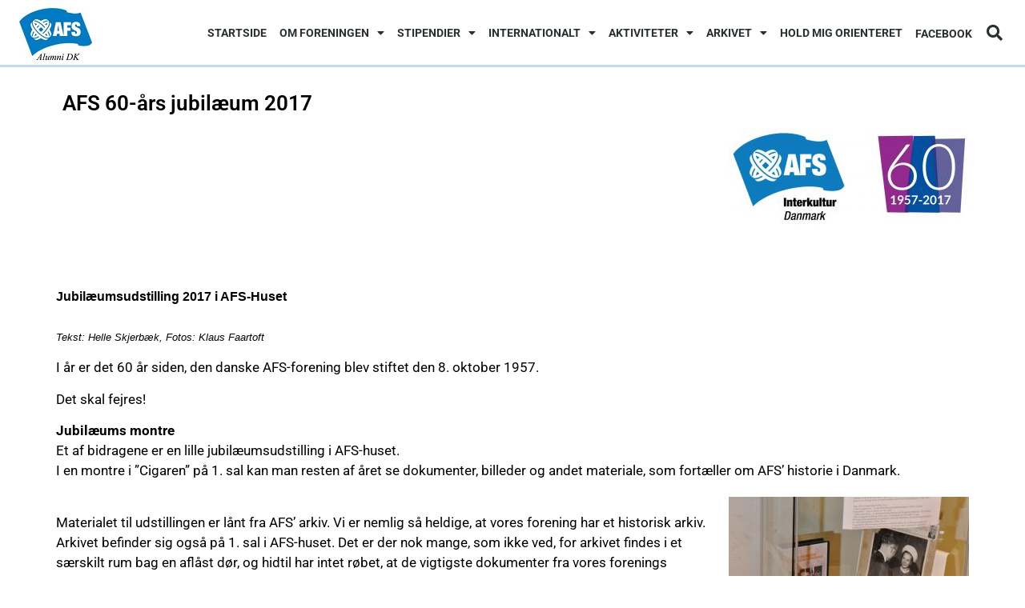

--- FILE ---
content_type: text/html; charset=UTF-8
request_url: https://www.afsalumni.dk/jubilaeum-60/
body_size: 14806
content:
<!doctype html>
<html lang="da-DK">
<head>
	<meta charset="UTF-8">
	<meta name="viewport" content="width=device-width, initial-scale=1">
	<link rel="profile" href="https://gmpg.org/xfn/11">
	<title>AFS 60-års jubilæum 2017 &#8211; AFS Alumni</title>
<meta name='robots' content='max-image-preview:large' />
<link rel="alternate" type="application/rss+xml" title="AFS Alumni &raquo; Feed" href="https://www.afsalumni.dk/feed/" />
<link rel="alternate" type="application/rss+xml" title="AFS Alumni &raquo;-kommentar-feed" href="https://www.afsalumni.dk/comments/feed/" />
<link rel="alternate" title="oEmbed (JSON)" type="application/json+oembed" href="https://www.afsalumni.dk/wp-json/oembed/1.0/embed?url=https%3A%2F%2Fwww.afsalumni.dk%2Fjubilaeum-60%2F" />
<link rel="alternate" title="oEmbed (XML)" type="text/xml+oembed" href="https://www.afsalumni.dk/wp-json/oembed/1.0/embed?url=https%3A%2F%2Fwww.afsalumni.dk%2Fjubilaeum-60%2F&#038;format=xml" />
<style id='wp-img-auto-sizes-contain-inline-css'>
img:is([sizes=auto i],[sizes^="auto," i]){contain-intrinsic-size:3000px 1500px}
/*# sourceURL=wp-img-auto-sizes-contain-inline-css */
</style>
<link rel='stylesheet' id='twb-open-sans-css' href='https://fonts.googleapis.com/css?family=Open+Sans%3A300%2C400%2C500%2C600%2C700%2C800&#038;display=swap&#038;ver=6.9' media='all' />
<link rel='stylesheet' id='twb-global-css' href='https://www.afsalumni.dk/wp-content/plugins/form-maker/booster/assets/css/global.css?ver=1.0.0' media='all' />
<style id='wp-emoji-styles-inline-css'>

	img.wp-smiley, img.emoji {
		display: inline !important;
		border: none !important;
		box-shadow: none !important;
		height: 1em !important;
		width: 1em !important;
		margin: 0 0.07em !important;
		vertical-align: -0.1em !important;
		background: none !important;
		padding: 0 !important;
	}
/*# sourceURL=wp-emoji-styles-inline-css */
</style>
<link rel='stylesheet' id='wp-block-library-css' href='https://www.afsalumni.dk/wp-includes/css/dist/block-library/style.min.css?ver=6.9' media='all' />
<style id='global-styles-inline-css'>
:root{--wp--preset--aspect-ratio--square: 1;--wp--preset--aspect-ratio--4-3: 4/3;--wp--preset--aspect-ratio--3-4: 3/4;--wp--preset--aspect-ratio--3-2: 3/2;--wp--preset--aspect-ratio--2-3: 2/3;--wp--preset--aspect-ratio--16-9: 16/9;--wp--preset--aspect-ratio--9-16: 9/16;--wp--preset--color--black: #000000;--wp--preset--color--cyan-bluish-gray: #abb8c3;--wp--preset--color--white: #ffffff;--wp--preset--color--pale-pink: #f78da7;--wp--preset--color--vivid-red: #cf2e2e;--wp--preset--color--luminous-vivid-orange: #ff6900;--wp--preset--color--luminous-vivid-amber: #fcb900;--wp--preset--color--light-green-cyan: #7bdcb5;--wp--preset--color--vivid-green-cyan: #00d084;--wp--preset--color--pale-cyan-blue: #8ed1fc;--wp--preset--color--vivid-cyan-blue: #0693e3;--wp--preset--color--vivid-purple: #9b51e0;--wp--preset--gradient--vivid-cyan-blue-to-vivid-purple: linear-gradient(135deg,rgb(6,147,227) 0%,rgb(155,81,224) 100%);--wp--preset--gradient--light-green-cyan-to-vivid-green-cyan: linear-gradient(135deg,rgb(122,220,180) 0%,rgb(0,208,130) 100%);--wp--preset--gradient--luminous-vivid-amber-to-luminous-vivid-orange: linear-gradient(135deg,rgb(252,185,0) 0%,rgb(255,105,0) 100%);--wp--preset--gradient--luminous-vivid-orange-to-vivid-red: linear-gradient(135deg,rgb(255,105,0) 0%,rgb(207,46,46) 100%);--wp--preset--gradient--very-light-gray-to-cyan-bluish-gray: linear-gradient(135deg,rgb(238,238,238) 0%,rgb(169,184,195) 100%);--wp--preset--gradient--cool-to-warm-spectrum: linear-gradient(135deg,rgb(74,234,220) 0%,rgb(151,120,209) 20%,rgb(207,42,186) 40%,rgb(238,44,130) 60%,rgb(251,105,98) 80%,rgb(254,248,76) 100%);--wp--preset--gradient--blush-light-purple: linear-gradient(135deg,rgb(255,206,236) 0%,rgb(152,150,240) 100%);--wp--preset--gradient--blush-bordeaux: linear-gradient(135deg,rgb(254,205,165) 0%,rgb(254,45,45) 50%,rgb(107,0,62) 100%);--wp--preset--gradient--luminous-dusk: linear-gradient(135deg,rgb(255,203,112) 0%,rgb(199,81,192) 50%,rgb(65,88,208) 100%);--wp--preset--gradient--pale-ocean: linear-gradient(135deg,rgb(255,245,203) 0%,rgb(182,227,212) 50%,rgb(51,167,181) 100%);--wp--preset--gradient--electric-grass: linear-gradient(135deg,rgb(202,248,128) 0%,rgb(113,206,126) 100%);--wp--preset--gradient--midnight: linear-gradient(135deg,rgb(2,3,129) 0%,rgb(40,116,252) 100%);--wp--preset--font-size--small: 13px;--wp--preset--font-size--medium: 20px;--wp--preset--font-size--large: 36px;--wp--preset--font-size--x-large: 42px;--wp--preset--spacing--20: 0.44rem;--wp--preset--spacing--30: 0.67rem;--wp--preset--spacing--40: 1rem;--wp--preset--spacing--50: 1.5rem;--wp--preset--spacing--60: 2.25rem;--wp--preset--spacing--70: 3.38rem;--wp--preset--spacing--80: 5.06rem;--wp--preset--shadow--natural: 6px 6px 9px rgba(0, 0, 0, 0.2);--wp--preset--shadow--deep: 12px 12px 50px rgba(0, 0, 0, 0.4);--wp--preset--shadow--sharp: 6px 6px 0px rgba(0, 0, 0, 0.2);--wp--preset--shadow--outlined: 6px 6px 0px -3px rgb(255, 255, 255), 6px 6px rgb(0, 0, 0);--wp--preset--shadow--crisp: 6px 6px 0px rgb(0, 0, 0);}:root { --wp--style--global--content-size: 800px;--wp--style--global--wide-size: 1200px; }:where(body) { margin: 0; }.wp-site-blocks > .alignleft { float: left; margin-right: 2em; }.wp-site-blocks > .alignright { float: right; margin-left: 2em; }.wp-site-blocks > .aligncenter { justify-content: center; margin-left: auto; margin-right: auto; }:where(.wp-site-blocks) > * { margin-block-start: 24px; margin-block-end: 0; }:where(.wp-site-blocks) > :first-child { margin-block-start: 0; }:where(.wp-site-blocks) > :last-child { margin-block-end: 0; }:root { --wp--style--block-gap: 24px; }:root :where(.is-layout-flow) > :first-child{margin-block-start: 0;}:root :where(.is-layout-flow) > :last-child{margin-block-end: 0;}:root :where(.is-layout-flow) > *{margin-block-start: 24px;margin-block-end: 0;}:root :where(.is-layout-constrained) > :first-child{margin-block-start: 0;}:root :where(.is-layout-constrained) > :last-child{margin-block-end: 0;}:root :where(.is-layout-constrained) > *{margin-block-start: 24px;margin-block-end: 0;}:root :where(.is-layout-flex){gap: 24px;}:root :where(.is-layout-grid){gap: 24px;}.is-layout-flow > .alignleft{float: left;margin-inline-start: 0;margin-inline-end: 2em;}.is-layout-flow > .alignright{float: right;margin-inline-start: 2em;margin-inline-end: 0;}.is-layout-flow > .aligncenter{margin-left: auto !important;margin-right: auto !important;}.is-layout-constrained > .alignleft{float: left;margin-inline-start: 0;margin-inline-end: 2em;}.is-layout-constrained > .alignright{float: right;margin-inline-start: 2em;margin-inline-end: 0;}.is-layout-constrained > .aligncenter{margin-left: auto !important;margin-right: auto !important;}.is-layout-constrained > :where(:not(.alignleft):not(.alignright):not(.alignfull)){max-width: var(--wp--style--global--content-size);margin-left: auto !important;margin-right: auto !important;}.is-layout-constrained > .alignwide{max-width: var(--wp--style--global--wide-size);}body .is-layout-flex{display: flex;}.is-layout-flex{flex-wrap: wrap;align-items: center;}.is-layout-flex > :is(*, div){margin: 0;}body .is-layout-grid{display: grid;}.is-layout-grid > :is(*, div){margin: 0;}body{padding-top: 0px;padding-right: 0px;padding-bottom: 0px;padding-left: 0px;}a:where(:not(.wp-element-button)){text-decoration: underline;}:root :where(.wp-element-button, .wp-block-button__link){background-color: #32373c;border-width: 0;color: #fff;font-family: inherit;font-size: inherit;font-style: inherit;font-weight: inherit;letter-spacing: inherit;line-height: inherit;padding-top: calc(0.667em + 2px);padding-right: calc(1.333em + 2px);padding-bottom: calc(0.667em + 2px);padding-left: calc(1.333em + 2px);text-decoration: none;text-transform: inherit;}.has-black-color{color: var(--wp--preset--color--black) !important;}.has-cyan-bluish-gray-color{color: var(--wp--preset--color--cyan-bluish-gray) !important;}.has-white-color{color: var(--wp--preset--color--white) !important;}.has-pale-pink-color{color: var(--wp--preset--color--pale-pink) !important;}.has-vivid-red-color{color: var(--wp--preset--color--vivid-red) !important;}.has-luminous-vivid-orange-color{color: var(--wp--preset--color--luminous-vivid-orange) !important;}.has-luminous-vivid-amber-color{color: var(--wp--preset--color--luminous-vivid-amber) !important;}.has-light-green-cyan-color{color: var(--wp--preset--color--light-green-cyan) !important;}.has-vivid-green-cyan-color{color: var(--wp--preset--color--vivid-green-cyan) !important;}.has-pale-cyan-blue-color{color: var(--wp--preset--color--pale-cyan-blue) !important;}.has-vivid-cyan-blue-color{color: var(--wp--preset--color--vivid-cyan-blue) !important;}.has-vivid-purple-color{color: var(--wp--preset--color--vivid-purple) !important;}.has-black-background-color{background-color: var(--wp--preset--color--black) !important;}.has-cyan-bluish-gray-background-color{background-color: var(--wp--preset--color--cyan-bluish-gray) !important;}.has-white-background-color{background-color: var(--wp--preset--color--white) !important;}.has-pale-pink-background-color{background-color: var(--wp--preset--color--pale-pink) !important;}.has-vivid-red-background-color{background-color: var(--wp--preset--color--vivid-red) !important;}.has-luminous-vivid-orange-background-color{background-color: var(--wp--preset--color--luminous-vivid-orange) !important;}.has-luminous-vivid-amber-background-color{background-color: var(--wp--preset--color--luminous-vivid-amber) !important;}.has-light-green-cyan-background-color{background-color: var(--wp--preset--color--light-green-cyan) !important;}.has-vivid-green-cyan-background-color{background-color: var(--wp--preset--color--vivid-green-cyan) !important;}.has-pale-cyan-blue-background-color{background-color: var(--wp--preset--color--pale-cyan-blue) !important;}.has-vivid-cyan-blue-background-color{background-color: var(--wp--preset--color--vivid-cyan-blue) !important;}.has-vivid-purple-background-color{background-color: var(--wp--preset--color--vivid-purple) !important;}.has-black-border-color{border-color: var(--wp--preset--color--black) !important;}.has-cyan-bluish-gray-border-color{border-color: var(--wp--preset--color--cyan-bluish-gray) !important;}.has-white-border-color{border-color: var(--wp--preset--color--white) !important;}.has-pale-pink-border-color{border-color: var(--wp--preset--color--pale-pink) !important;}.has-vivid-red-border-color{border-color: var(--wp--preset--color--vivid-red) !important;}.has-luminous-vivid-orange-border-color{border-color: var(--wp--preset--color--luminous-vivid-orange) !important;}.has-luminous-vivid-amber-border-color{border-color: var(--wp--preset--color--luminous-vivid-amber) !important;}.has-light-green-cyan-border-color{border-color: var(--wp--preset--color--light-green-cyan) !important;}.has-vivid-green-cyan-border-color{border-color: var(--wp--preset--color--vivid-green-cyan) !important;}.has-pale-cyan-blue-border-color{border-color: var(--wp--preset--color--pale-cyan-blue) !important;}.has-vivid-cyan-blue-border-color{border-color: var(--wp--preset--color--vivid-cyan-blue) !important;}.has-vivid-purple-border-color{border-color: var(--wp--preset--color--vivid-purple) !important;}.has-vivid-cyan-blue-to-vivid-purple-gradient-background{background: var(--wp--preset--gradient--vivid-cyan-blue-to-vivid-purple) !important;}.has-light-green-cyan-to-vivid-green-cyan-gradient-background{background: var(--wp--preset--gradient--light-green-cyan-to-vivid-green-cyan) !important;}.has-luminous-vivid-amber-to-luminous-vivid-orange-gradient-background{background: var(--wp--preset--gradient--luminous-vivid-amber-to-luminous-vivid-orange) !important;}.has-luminous-vivid-orange-to-vivid-red-gradient-background{background: var(--wp--preset--gradient--luminous-vivid-orange-to-vivid-red) !important;}.has-very-light-gray-to-cyan-bluish-gray-gradient-background{background: var(--wp--preset--gradient--very-light-gray-to-cyan-bluish-gray) !important;}.has-cool-to-warm-spectrum-gradient-background{background: var(--wp--preset--gradient--cool-to-warm-spectrum) !important;}.has-blush-light-purple-gradient-background{background: var(--wp--preset--gradient--blush-light-purple) !important;}.has-blush-bordeaux-gradient-background{background: var(--wp--preset--gradient--blush-bordeaux) !important;}.has-luminous-dusk-gradient-background{background: var(--wp--preset--gradient--luminous-dusk) !important;}.has-pale-ocean-gradient-background{background: var(--wp--preset--gradient--pale-ocean) !important;}.has-electric-grass-gradient-background{background: var(--wp--preset--gradient--electric-grass) !important;}.has-midnight-gradient-background{background: var(--wp--preset--gradient--midnight) !important;}.has-small-font-size{font-size: var(--wp--preset--font-size--small) !important;}.has-medium-font-size{font-size: var(--wp--preset--font-size--medium) !important;}.has-large-font-size{font-size: var(--wp--preset--font-size--large) !important;}.has-x-large-font-size{font-size: var(--wp--preset--font-size--x-large) !important;}
:root :where(.wp-block-pullquote){font-size: 1.5em;line-height: 1.6;}
/*# sourceURL=global-styles-inline-css */
</style>
<link rel='stylesheet' id='eeb-css-frontend-css' href='https://www.afsalumni.dk/wp-content/plugins/email-encoder-bundle/assets/css/style.css?ver=54d4eedc552c499c4a8d6b89c23d3df1' media='all' />
<link rel='stylesheet' id='hello-elementor-css' href='https://www.afsalumni.dk/wp-content/themes/hello-elementor/assets/css/reset.css?ver=3.4.5' media='all' />
<link rel='stylesheet' id='hello-elementor-theme-style-css' href='https://www.afsalumni.dk/wp-content/themes/hello-elementor/assets/css/theme.css?ver=3.4.5' media='all' />
<link rel='stylesheet' id='hello-elementor-header-footer-css' href='https://www.afsalumni.dk/wp-content/themes/hello-elementor/assets/css/header-footer.css?ver=3.4.5' media='all' />
<link rel='stylesheet' id='elementor-frontend-css' href='https://www.afsalumni.dk/wp-content/uploads/elementor/css/custom-frontend.min.css?ver=1768858410' media='all' />
<link rel='stylesheet' id='elementor-post-11725-css' href='https://www.afsalumni.dk/wp-content/uploads/elementor/css/post-11725.css?ver=1768858410' media='all' />
<link rel='stylesheet' id='widget-image-css' href='https://www.afsalumni.dk/wp-content/plugins/elementor/assets/css/widget-image.min.css?ver=3.34.1' media='all' />
<link rel='stylesheet' id='widget-nav-menu-css' href='https://www.afsalumni.dk/wp-content/uploads/elementor/css/custom-pro-widget-nav-menu.min.css?ver=1768858410' media='all' />
<link rel='stylesheet' id='widget-search-form-css' href='https://www.afsalumni.dk/wp-content/plugins/elementor-pro/assets/css/widget-search-form.min.css?ver=3.34.0' media='all' />
<link rel='stylesheet' id='elementor-icons-shared-0-css' href='https://www.afsalumni.dk/wp-content/plugins/elementor/assets/lib/font-awesome/css/fontawesome.min.css?ver=5.15.3' media='all' />
<link rel='stylesheet' id='elementor-icons-fa-solid-css' href='https://www.afsalumni.dk/wp-content/plugins/elementor/assets/lib/font-awesome/css/solid.min.css?ver=5.15.3' media='all' />
<link rel='stylesheet' id='e-sticky-css' href='https://www.afsalumni.dk/wp-content/plugins/elementor-pro/assets/css/modules/sticky.min.css?ver=3.34.0' media='all' />
<link rel='stylesheet' id='elementor-icons-css' href='https://www.afsalumni.dk/wp-content/plugins/elementor/assets/lib/eicons/css/elementor-icons.min.css?ver=5.45.0' media='all' />
<link rel='stylesheet' id='elementor-post-11727-css' href='https://www.afsalumni.dk/wp-content/uploads/elementor/css/post-11727.css?ver=1768858411' media='all' />
<link rel='stylesheet' id='elementor-post-11808-css' href='https://www.afsalumni.dk/wp-content/uploads/elementor/css/post-11808.css?ver=1768858411' media='all' />
<link rel='stylesheet' id='hello-elementor-child-style-css' href='https://www.afsalumni.dk/wp-content/themes/hello-theme-child-master/style.css?ver=1.0.0' media='all' />
<link rel='stylesheet' id='elementor-gf-local-roboto-css' href='https://www.afsalumni.dk/wp-content/uploads/elementor/google-fonts/css/roboto.css?ver=1747770956' media='all' />
<link rel='stylesheet' id='elementor-gf-local-robotoslab-css' href='https://www.afsalumni.dk/wp-content/uploads/elementor/google-fonts/css/robotoslab.css?ver=1747770962' media='all' />
<script src="https://www.afsalumni.dk/wp-includes/js/jquery/jquery.min.js?ver=3.7.1" id="jquery-core-js"></script>
<script src="https://www.afsalumni.dk/wp-includes/js/jquery/jquery-migrate.min.js?ver=3.4.1" id="jquery-migrate-js"></script>
<script src="https://www.afsalumni.dk/wp-content/plugins/form-maker/booster/assets/js/circle-progress.js?ver=1.2.2" id="twb-circle-js"></script>
<script id="twb-global-js-extra">
var twb = {"nonce":"5f9b0a7cdd","ajax_url":"https://www.afsalumni.dk/wp-admin/admin-ajax.php","plugin_url":"https://www.afsalumni.dk/wp-content/plugins/form-maker/booster","href":"https://www.afsalumni.dk/wp-admin/admin.php?page=twb_form-maker"};
var twb = {"nonce":"5f9b0a7cdd","ajax_url":"https://www.afsalumni.dk/wp-admin/admin-ajax.php","plugin_url":"https://www.afsalumni.dk/wp-content/plugins/form-maker/booster","href":"https://www.afsalumni.dk/wp-admin/admin.php?page=twb_form-maker"};
//# sourceURL=twb-global-js-extra
</script>
<script src="https://www.afsalumni.dk/wp-content/plugins/form-maker/booster/assets/js/global.js?ver=1.0.0" id="twb-global-js"></script>
<script src="https://www.afsalumni.dk/wp-content/plugins/email-encoder-bundle/assets/js/custom.js?ver=2c542c9989f589cd5318f5cef6a9ecd7" id="eeb-js-frontend-js"></script>
<link rel="https://api.w.org/" href="https://www.afsalumni.dk/wp-json/" /><link rel="alternate" title="JSON" type="application/json" href="https://www.afsalumni.dk/wp-json/wp/v2/pages/4342" /><link rel="EditURI" type="application/rsd+xml" title="RSD" href="https://www.afsalumni.dk/xmlrpc.php?rsd" />
<meta name="generator" content="WordPress 6.9" />
<link rel="canonical" href="https://www.afsalumni.dk/jubilaeum-60/" />
<link rel='shortlink' href='https://www.afsalumni.dk/?p=4342' />
<meta name="generator" content="Elementor 3.34.1; features: additional_custom_breakpoints; settings: css_print_method-external, google_font-enabled, font_display-swap">
			<style>
				.e-con.e-parent:nth-of-type(n+4):not(.e-lazyloaded):not(.e-no-lazyload),
				.e-con.e-parent:nth-of-type(n+4):not(.e-lazyloaded):not(.e-no-lazyload) * {
					background-image: none !important;
				}
				@media screen and (max-height: 1024px) {
					.e-con.e-parent:nth-of-type(n+3):not(.e-lazyloaded):not(.e-no-lazyload),
					.e-con.e-parent:nth-of-type(n+3):not(.e-lazyloaded):not(.e-no-lazyload) * {
						background-image: none !important;
					}
				}
				@media screen and (max-height: 640px) {
					.e-con.e-parent:nth-of-type(n+2):not(.e-lazyloaded):not(.e-no-lazyload),
					.e-con.e-parent:nth-of-type(n+2):not(.e-lazyloaded):not(.e-no-lazyload) * {
						background-image: none !important;
					}
				}
			</style>
			<link rel="icon" href="https://www.afsalumni.dk/wp-content/uploads/2019/01/cropped-AFS-Alumni-DK-logo-2013-hvid-32x32.png" sizes="32x32" />
<link rel="icon" href="https://www.afsalumni.dk/wp-content/uploads/2019/01/cropped-AFS-Alumni-DK-logo-2013-hvid-192x192.png" sizes="192x192" />
<link rel="apple-touch-icon" href="https://www.afsalumni.dk/wp-content/uploads/2019/01/cropped-AFS-Alumni-DK-logo-2013-hvid-180x180.png" />
<meta name="msapplication-TileImage" content="https://www.afsalumni.dk/wp-content/uploads/2019/01/cropped-AFS-Alumni-DK-logo-2013-hvid-270x270.png" />
</head>
<body class="wp-singular page-template-default page page-id-4342 wp-embed-responsive wp-theme-hello-elementor wp-child-theme-hello-theme-child-master hello-elementor-default elementor-default elementor-kit-11725">


<a class="skip-link screen-reader-text" href="#content">Videre til indhold</a>

		<header data-elementor-type="header" data-elementor-id="11727" class="elementor elementor-11727 elementor-location-header" data-elementor-post-type="elementor_library">
					<header class="elementor-section elementor-top-section elementor-element elementor-element-33aa9711 elementor-section-content-middle elementor-section-height-min-height elementor-section-full_width elementor-section-height-default elementor-section-items-middle" data-id="33aa9711" data-element_type="section" data-settings="{&quot;background_background&quot;:&quot;classic&quot;,&quot;sticky&quot;:&quot;top&quot;,&quot;sticky_on&quot;:[&quot;desktop&quot;,&quot;tablet&quot;,&quot;mobile&quot;],&quot;sticky_offset&quot;:0,&quot;sticky_effects_offset&quot;:0,&quot;sticky_anchor_link_offset&quot;:0}">
						<div class="elementor-container elementor-column-gap-no">
					<div class="elementor-column elementor-col-25 elementor-top-column elementor-element elementor-element-e4e6a00" data-id="e4e6a00" data-element_type="column">
			<div class="elementor-widget-wrap elementor-element-populated">
						<div class="elementor-element elementor-element-3d283b0 elementor-widget elementor-widget-image" data-id="3d283b0" data-element_type="widget" data-widget_type="image.default">
				<div class="elementor-widget-container">
															<img width="91" height="71" src="https://www.afsalumni.dk/wp-content/uploads/2022/11/AFS-Alumni-DK-logo-2013-60.jpg" class="attachment-large size-large wp-image-11734" alt="" />															</div>
				</div>
					</div>
		</div>
				<div class="elementor-column elementor-col-50 elementor-top-column elementor-element elementor-element-2aa94503" data-id="2aa94503" data-element_type="column">
			<div class="elementor-widget-wrap elementor-element-populated">
						<div class="elementor-element elementor-element-47cca04c elementor-nav-menu__align-end elementor-nav-menu--stretch elementor-nav-menu--dropdown-tablet elementor-nav-menu__text-align-aside elementor-nav-menu--toggle elementor-nav-menu--burger elementor-widget elementor-widget-nav-menu" data-id="47cca04c" data-element_type="widget" data-settings="{&quot;full_width&quot;:&quot;stretch&quot;,&quot;layout&quot;:&quot;horizontal&quot;,&quot;submenu_icon&quot;:{&quot;value&quot;:&quot;&lt;i class=\&quot;fas fa-caret-down\&quot; aria-hidden=\&quot;true\&quot;&gt;&lt;\/i&gt;&quot;,&quot;library&quot;:&quot;fa-solid&quot;},&quot;toggle&quot;:&quot;burger&quot;}" data-widget_type="nav-menu.default">
				<div class="elementor-widget-container">
								<nav aria-label="Menu" class="elementor-nav-menu--main elementor-nav-menu__container elementor-nav-menu--layout-horizontal e--pointer-none">
				<ul id="menu-1-47cca04c" class="elementor-nav-menu"><li class="menu-item menu-item-type-post_type menu-item-object-page menu-item-home menu-item-11810"><a href="https://www.afsalumni.dk/" class="elementor-item">Startside</a></li>
<li class="menu-item menu-item-type-custom menu-item-object-custom menu-item-has-children menu-item-11655"><a href="#" class="elementor-item elementor-item-anchor">Om foreningen</a>
<ul class="sub-menu elementor-nav-menu--dropdown">
	<li class="menu-item menu-item-type-custom menu-item-object-custom menu-item-has-children menu-item-11738"><a href="#" class="elementor-sub-item elementor-item-anchor">Om AFS Alumni</a>
	<ul class="sub-menu elementor-nav-menu--dropdown">
		<li class="menu-item menu-item-type-post_type menu-item-object-page menu-item-11656"><a href="https://www.afsalumni.dk/foreningen/" class="elementor-sub-item">Foreningen</a></li>
		<li class="menu-item menu-item-type-post_type menu-item-object-page menu-item-11658"><a href="https://www.afsalumni.dk/foreningen/historien/" class="elementor-sub-item">Historien</a></li>
		<li class="menu-item menu-item-type-post_type menu-item-object-page menu-item-12292"><a href="https://www.afsalumni.dk/alumni-jubilaeumslegat/" class="elementor-sub-item">Hall of Fame (AFS Alumni Jubilæumsfond)</a></li>
		<li class="menu-item menu-item-type-post_type menu-item-object-page menu-item-11661"><a href="https://www.afsalumni.dk/artikler/" class="elementor-sub-item">Artikler</a></li>
	</ul>
</li>
	<li class="menu-item menu-item-type-custom menu-item-object-custom menu-item-has-children menu-item-11737"><a href="#" class="elementor-sub-item elementor-item-anchor">Medlemskab</a>
	<ul class="sub-menu elementor-nav-menu--dropdown">
		<li class="menu-item menu-item-type-post_type menu-item-object-page menu-item-11657"><a href="https://www.afsalumni.dk/foreningen/bliv-medlem/" class="elementor-sub-item">Bliv Medlem</a></li>
		<li class="menu-item menu-item-type-post_type menu-item-object-page menu-item-11660"><a href="https://www.afsalumni.dk/foreningen/kontingentsatser/" class="elementor-sub-item">Kontingentsatser</a></li>
		<li class="menu-item menu-item-type-post_type menu-item-object-page menu-item-11659"><a href="https://www.afsalumni.dk/aendring-af-mine-medlemsdata/" class="elementor-sub-item">Ændring af mine medlemsdata</a></li>
	</ul>
</li>
	<li class="menu-item menu-item-type-custom menu-item-object-custom menu-item-has-children menu-item-11739"><a href="#" class="elementor-sub-item elementor-item-anchor">Bestyrelsen</a>
	<ul class="sub-menu elementor-nav-menu--dropdown">
		<li class="menu-item menu-item-type-post_type menu-item-object-page menu-item-11663"><a href="https://www.afsalumni.dk/foreningen/bestyrelse/" class="elementor-sub-item">Bestyrelse, revision og udvalg</a></li>
		<li class="menu-item menu-item-type-post_type menu-item-object-page menu-item-11662"><a href="https://www.afsalumni.dk/foreningen/vedtaegter/" class="elementor-sub-item">Vedtægter</a></li>
	</ul>
</li>
	<li class="menu-item menu-item-type-post_type menu-item-object-page menu-item-12119"><a href="https://www.afsalumni.dk/kontakt-til-foreningen/" class="elementor-sub-item">Kontakt til foreningen</a></li>
</ul>
</li>
<li class="menu-item menu-item-type-custom menu-item-object-custom menu-item-has-children menu-item-11667"><a href="#" class="elementor-item elementor-item-anchor">Stipendier</a>
<ul class="sub-menu elementor-nav-menu--dropdown">
	<li class="menu-item menu-item-type-post_type menu-item-object-page menu-item-11668"><a href="https://www.afsalumni.dk/stipendier/" class="elementor-sub-item">Stipendier</a></li>
	<li class="menu-item menu-item-type-post_type menu-item-object-page menu-item-11669"><a href="https://www.afsalumni.dk/foreningen/rejsebreve-fra-stipendiemodtagere/" class="elementor-sub-item">Rejsebreve fra stipendiemodtagere</a></li>
</ul>
</li>
<li class="menu-item menu-item-type-custom menu-item-object-custom menu-item-has-children menu-item-11670"><a href="#" class="elementor-item elementor-item-anchor">Internationalt</a>
<ul class="sub-menu elementor-nav-menu--dropdown">
	<li class="menu-item menu-item-type-post_type menu-item-object-page menu-item-11672"><a href="https://www.afsalumni.dk/afs-alumni-structures/" class="elementor-sub-item">AFS Alumni Structures</a></li>
	<li class="menu-item menu-item-type-post_type menu-item-object-page menu-item-11673"><a href="https://www.afsalumni.dk/afs-alumni-worldwide/" class="elementor-sub-item">AFS Alumni Worldwide</a></li>
	<li class="menu-item menu-item-type-post_type menu-item-object-page menu-item-11674"><a href="https://www.afsalumni.dk/efil-european-federation-for-intercultural-learning/" class="elementor-sub-item">EFIL European Federation for Intercultural Learning</a></li>
</ul>
</li>
<li class="menu-item menu-item-type-custom menu-item-object-custom menu-item-has-children menu-item-11675"><a href="#" class="elementor-item elementor-item-anchor">Aktiviteter</a>
<ul class="sub-menu elementor-nav-menu--dropdown">
	<li class="menu-item menu-item-type-post_type menu-item-object-page menu-item-11676"><a href="https://www.afsalumni.dk/aktiviteter/kommende-aktiviteter/" class="elementor-sub-item">Kommende aktiviteter</a></li>
	<li class="menu-item menu-item-type-post_type menu-item-object-page menu-item-11708"><a href="https://www.afsalumni.dk/aktiviteter/kommende-aktiviteter/aftenmoder/" class="elementor-sub-item">Aftenmøder</a></li>
	<li class="menu-item menu-item-type-post_type menu-item-object-page menu-item-has-children menu-item-11854"><a href="https://www.afsalumni.dk/afholdte-aktiviteter/" class="elementor-sub-item">Tidligere events og aktiviteter</a>
	<ul class="sub-menu elementor-nav-menu--dropdown">
		<li class="menu-item menu-item-type-post_type menu-item-object-page menu-item-15779"><a href="https://www.afsalumni.dk/elementor-15582/" class="elementor-sub-item">Besøg på Det Kgl. Danske Musikkonservatorium, Rosenørns Allé 22, Frederiksberg 5. januar kl.19-21</a></li>
		<li class="menu-item menu-item-type-post_type menu-item-object-page menu-item-15125"><a href="https://www.afsalumni.dk/cirkusrevyen-2025/" class="elementor-sub-item">Cirkusrevyen 14. august 2025</a></li>
		<li class="menu-item menu-item-type-post_type menu-item-object-page menu-item-15331"><a href="https://www.afsalumni.dk/frederiksborg-slot-d-17-juni-kl-15-17/" class="elementor-sub-item">Frederiksborg Slot d. 17. juni kl. 15-17</a></li>
		<li class="menu-item menu-item-type-post_type menu-item-object-page menu-item-15202"><a href="https://www.afsalumni.dk/15-juni-fonden-14-maj-2025/" class="elementor-sub-item">Aftenmøde hos 15. Juni Fonden i Arboretet i Hørsholm onsdag d.14. maj kl. 18 – 20 Et generationsmøde om AFS-oplevelsernes betydning for valg af livsbane.</a></li>
		<li class="menu-item menu-item-type-post_type menu-item-object-page menu-item-15046"><a href="https://www.afsalumni.dk/besoeg-hos-realdania-tirsdag-d-18-3-kl-18-20/" class="elementor-sub-item">Besøg hos Realdania tirsdag d. 18.3. kl. 18-20</a></li>
		<li class="menu-item menu-item-type-post_type menu-item-object-page menu-item-14819"><a href="https://www.afsalumni.dk/billeder-fra-aargangsjubilaeum-2024/" class="elementor-sub-item">Årgangsjubilæum 2024</a></li>
		<li class="menu-item menu-item-type-post_type menu-item-object-page menu-item-14566"><a href="https://www.afsalumni.dk/aarsmoede-og-generalforsamling-2024/" class="elementor-sub-item">Årsmøde og generalforsamling 2024</a></li>
		<li class="menu-item menu-item-type-post_type menu-item-object-page menu-item-14101"><a href="https://www.afsalumni.dk/cirkusrevyen-2024-2/" class="elementor-sub-item">Cirkusrevyen 2024</a></li>
		<li class="menu-item menu-item-type-post_type menu-item-object-page menu-item-14045"><a href="https://www.afsalumni.dk/drc-dansk-flygtningehjaelp-koebenhavn-2024-2/" class="elementor-sub-item">DRC Dansk Flygtningehjælp, København 2024</a></li>
		<li class="menu-item menu-item-type-post_type menu-item-object-page menu-item-13918"><a href="https://www.afsalumni.dk/vor-frue-kirke-koebenhavn-2024/" class="elementor-sub-item">Vor Frue Kirke, København 2024</a></li>
	</ul>
</li>
</ul>
</li>
<li class="menu-item menu-item-type-custom menu-item-object-custom menu-item-has-children menu-item-11716"><a href="#" class="elementor-item elementor-item-anchor">Arkivet</a>
<ul class="sub-menu elementor-nav-menu--dropdown">
	<li class="menu-item menu-item-type-post_type menu-item-object-page menu-item-11722"><a href="https://www.afsalumni.dk/arkivet/" class="elementor-sub-item">Arkivet</a></li>
	<li class="menu-item menu-item-type-post_type menu-item-object-page menu-item-11717"><a href="https://www.afsalumni.dk/om/arkiv/meddelelser-i-tidligere-ar/" class="elementor-sub-item">Opslag fra tidligere år</a></li>
	<li class="menu-item menu-item-type-post_type menu-item-object-page menu-item-11718"><a href="https://www.afsalumni.dk/om/arkiv/referater-fra-generalforsamling-og-arsmode/" class="elementor-sub-item">Referater fra Generalforsamling og Årsmøde</a></li>
</ul>
</li>
<li class="menu-item menu-item-type-post_type menu-item-object-page menu-item-11721"><a href="https://www.afsalumni.dk/hold-mig-orienteret/" class="elementor-item">Hold mig orienteret</a></li>
<li class="facebookikonimenu menu-item menu-item-type-custom menu-item-object-custom menu-item-11814"><a target="_blank" href="https://www.facebook.com/groups/82372943478/" class="elementor-item">Facebook</a></li>
</ul>			</nav>
					<div class="elementor-menu-toggle" role="button" tabindex="0" aria-label="Menuskift" aria-expanded="false">
			<i aria-hidden="true" role="presentation" class="elementor-menu-toggle__icon--open eicon-menu-bar"></i><i aria-hidden="true" role="presentation" class="elementor-menu-toggle__icon--close eicon-close"></i>		</div>
					<nav class="elementor-nav-menu--dropdown elementor-nav-menu__container" aria-hidden="true">
				<ul id="menu-2-47cca04c" class="elementor-nav-menu"><li class="menu-item menu-item-type-post_type menu-item-object-page menu-item-home menu-item-11810"><a href="https://www.afsalumni.dk/" class="elementor-item" tabindex="-1">Startside</a></li>
<li class="menu-item menu-item-type-custom menu-item-object-custom menu-item-has-children menu-item-11655"><a href="#" class="elementor-item elementor-item-anchor" tabindex="-1">Om foreningen</a>
<ul class="sub-menu elementor-nav-menu--dropdown">
	<li class="menu-item menu-item-type-custom menu-item-object-custom menu-item-has-children menu-item-11738"><a href="#" class="elementor-sub-item elementor-item-anchor" tabindex="-1">Om AFS Alumni</a>
	<ul class="sub-menu elementor-nav-menu--dropdown">
		<li class="menu-item menu-item-type-post_type menu-item-object-page menu-item-11656"><a href="https://www.afsalumni.dk/foreningen/" class="elementor-sub-item" tabindex="-1">Foreningen</a></li>
		<li class="menu-item menu-item-type-post_type menu-item-object-page menu-item-11658"><a href="https://www.afsalumni.dk/foreningen/historien/" class="elementor-sub-item" tabindex="-1">Historien</a></li>
		<li class="menu-item menu-item-type-post_type menu-item-object-page menu-item-12292"><a href="https://www.afsalumni.dk/alumni-jubilaeumslegat/" class="elementor-sub-item" tabindex="-1">Hall of Fame (AFS Alumni Jubilæumsfond)</a></li>
		<li class="menu-item menu-item-type-post_type menu-item-object-page menu-item-11661"><a href="https://www.afsalumni.dk/artikler/" class="elementor-sub-item" tabindex="-1">Artikler</a></li>
	</ul>
</li>
	<li class="menu-item menu-item-type-custom menu-item-object-custom menu-item-has-children menu-item-11737"><a href="#" class="elementor-sub-item elementor-item-anchor" tabindex="-1">Medlemskab</a>
	<ul class="sub-menu elementor-nav-menu--dropdown">
		<li class="menu-item menu-item-type-post_type menu-item-object-page menu-item-11657"><a href="https://www.afsalumni.dk/foreningen/bliv-medlem/" class="elementor-sub-item" tabindex="-1">Bliv Medlem</a></li>
		<li class="menu-item menu-item-type-post_type menu-item-object-page menu-item-11660"><a href="https://www.afsalumni.dk/foreningen/kontingentsatser/" class="elementor-sub-item" tabindex="-1">Kontingentsatser</a></li>
		<li class="menu-item menu-item-type-post_type menu-item-object-page menu-item-11659"><a href="https://www.afsalumni.dk/aendring-af-mine-medlemsdata/" class="elementor-sub-item" tabindex="-1">Ændring af mine medlemsdata</a></li>
	</ul>
</li>
	<li class="menu-item menu-item-type-custom menu-item-object-custom menu-item-has-children menu-item-11739"><a href="#" class="elementor-sub-item elementor-item-anchor" tabindex="-1">Bestyrelsen</a>
	<ul class="sub-menu elementor-nav-menu--dropdown">
		<li class="menu-item menu-item-type-post_type menu-item-object-page menu-item-11663"><a href="https://www.afsalumni.dk/foreningen/bestyrelse/" class="elementor-sub-item" tabindex="-1">Bestyrelse, revision og udvalg</a></li>
		<li class="menu-item menu-item-type-post_type menu-item-object-page menu-item-11662"><a href="https://www.afsalumni.dk/foreningen/vedtaegter/" class="elementor-sub-item" tabindex="-1">Vedtægter</a></li>
	</ul>
</li>
	<li class="menu-item menu-item-type-post_type menu-item-object-page menu-item-12119"><a href="https://www.afsalumni.dk/kontakt-til-foreningen/" class="elementor-sub-item" tabindex="-1">Kontakt til foreningen</a></li>
</ul>
</li>
<li class="menu-item menu-item-type-custom menu-item-object-custom menu-item-has-children menu-item-11667"><a href="#" class="elementor-item elementor-item-anchor" tabindex="-1">Stipendier</a>
<ul class="sub-menu elementor-nav-menu--dropdown">
	<li class="menu-item menu-item-type-post_type menu-item-object-page menu-item-11668"><a href="https://www.afsalumni.dk/stipendier/" class="elementor-sub-item" tabindex="-1">Stipendier</a></li>
	<li class="menu-item menu-item-type-post_type menu-item-object-page menu-item-11669"><a href="https://www.afsalumni.dk/foreningen/rejsebreve-fra-stipendiemodtagere/" class="elementor-sub-item" tabindex="-1">Rejsebreve fra stipendiemodtagere</a></li>
</ul>
</li>
<li class="menu-item menu-item-type-custom menu-item-object-custom menu-item-has-children menu-item-11670"><a href="#" class="elementor-item elementor-item-anchor" tabindex="-1">Internationalt</a>
<ul class="sub-menu elementor-nav-menu--dropdown">
	<li class="menu-item menu-item-type-post_type menu-item-object-page menu-item-11672"><a href="https://www.afsalumni.dk/afs-alumni-structures/" class="elementor-sub-item" tabindex="-1">AFS Alumni Structures</a></li>
	<li class="menu-item menu-item-type-post_type menu-item-object-page menu-item-11673"><a href="https://www.afsalumni.dk/afs-alumni-worldwide/" class="elementor-sub-item" tabindex="-1">AFS Alumni Worldwide</a></li>
	<li class="menu-item menu-item-type-post_type menu-item-object-page menu-item-11674"><a href="https://www.afsalumni.dk/efil-european-federation-for-intercultural-learning/" class="elementor-sub-item" tabindex="-1">EFIL European Federation for Intercultural Learning</a></li>
</ul>
</li>
<li class="menu-item menu-item-type-custom menu-item-object-custom menu-item-has-children menu-item-11675"><a href="#" class="elementor-item elementor-item-anchor" tabindex="-1">Aktiviteter</a>
<ul class="sub-menu elementor-nav-menu--dropdown">
	<li class="menu-item menu-item-type-post_type menu-item-object-page menu-item-11676"><a href="https://www.afsalumni.dk/aktiviteter/kommende-aktiviteter/" class="elementor-sub-item" tabindex="-1">Kommende aktiviteter</a></li>
	<li class="menu-item menu-item-type-post_type menu-item-object-page menu-item-11708"><a href="https://www.afsalumni.dk/aktiviteter/kommende-aktiviteter/aftenmoder/" class="elementor-sub-item" tabindex="-1">Aftenmøder</a></li>
	<li class="menu-item menu-item-type-post_type menu-item-object-page menu-item-has-children menu-item-11854"><a href="https://www.afsalumni.dk/afholdte-aktiviteter/" class="elementor-sub-item" tabindex="-1">Tidligere events og aktiviteter</a>
	<ul class="sub-menu elementor-nav-menu--dropdown">
		<li class="menu-item menu-item-type-post_type menu-item-object-page menu-item-15779"><a href="https://www.afsalumni.dk/elementor-15582/" class="elementor-sub-item" tabindex="-1">Besøg på Det Kgl. Danske Musikkonservatorium, Rosenørns Allé 22, Frederiksberg 5. januar kl.19-21</a></li>
		<li class="menu-item menu-item-type-post_type menu-item-object-page menu-item-15125"><a href="https://www.afsalumni.dk/cirkusrevyen-2025/" class="elementor-sub-item" tabindex="-1">Cirkusrevyen 14. august 2025</a></li>
		<li class="menu-item menu-item-type-post_type menu-item-object-page menu-item-15331"><a href="https://www.afsalumni.dk/frederiksborg-slot-d-17-juni-kl-15-17/" class="elementor-sub-item" tabindex="-1">Frederiksborg Slot d. 17. juni kl. 15-17</a></li>
		<li class="menu-item menu-item-type-post_type menu-item-object-page menu-item-15202"><a href="https://www.afsalumni.dk/15-juni-fonden-14-maj-2025/" class="elementor-sub-item" tabindex="-1">Aftenmøde hos 15. Juni Fonden i Arboretet i Hørsholm onsdag d.14. maj kl. 18 – 20 Et generationsmøde om AFS-oplevelsernes betydning for valg af livsbane.</a></li>
		<li class="menu-item menu-item-type-post_type menu-item-object-page menu-item-15046"><a href="https://www.afsalumni.dk/besoeg-hos-realdania-tirsdag-d-18-3-kl-18-20/" class="elementor-sub-item" tabindex="-1">Besøg hos Realdania tirsdag d. 18.3. kl. 18-20</a></li>
		<li class="menu-item menu-item-type-post_type menu-item-object-page menu-item-14819"><a href="https://www.afsalumni.dk/billeder-fra-aargangsjubilaeum-2024/" class="elementor-sub-item" tabindex="-1">Årgangsjubilæum 2024</a></li>
		<li class="menu-item menu-item-type-post_type menu-item-object-page menu-item-14566"><a href="https://www.afsalumni.dk/aarsmoede-og-generalforsamling-2024/" class="elementor-sub-item" tabindex="-1">Årsmøde og generalforsamling 2024</a></li>
		<li class="menu-item menu-item-type-post_type menu-item-object-page menu-item-14101"><a href="https://www.afsalumni.dk/cirkusrevyen-2024-2/" class="elementor-sub-item" tabindex="-1">Cirkusrevyen 2024</a></li>
		<li class="menu-item menu-item-type-post_type menu-item-object-page menu-item-14045"><a href="https://www.afsalumni.dk/drc-dansk-flygtningehjaelp-koebenhavn-2024-2/" class="elementor-sub-item" tabindex="-1">DRC Dansk Flygtningehjælp, København 2024</a></li>
		<li class="menu-item menu-item-type-post_type menu-item-object-page menu-item-13918"><a href="https://www.afsalumni.dk/vor-frue-kirke-koebenhavn-2024/" class="elementor-sub-item" tabindex="-1">Vor Frue Kirke, København 2024</a></li>
	</ul>
</li>
</ul>
</li>
<li class="menu-item menu-item-type-custom menu-item-object-custom menu-item-has-children menu-item-11716"><a href="#" class="elementor-item elementor-item-anchor" tabindex="-1">Arkivet</a>
<ul class="sub-menu elementor-nav-menu--dropdown">
	<li class="menu-item menu-item-type-post_type menu-item-object-page menu-item-11722"><a href="https://www.afsalumni.dk/arkivet/" class="elementor-sub-item" tabindex="-1">Arkivet</a></li>
	<li class="menu-item menu-item-type-post_type menu-item-object-page menu-item-11717"><a href="https://www.afsalumni.dk/om/arkiv/meddelelser-i-tidligere-ar/" class="elementor-sub-item" tabindex="-1">Opslag fra tidligere år</a></li>
	<li class="menu-item menu-item-type-post_type menu-item-object-page menu-item-11718"><a href="https://www.afsalumni.dk/om/arkiv/referater-fra-generalforsamling-og-arsmode/" class="elementor-sub-item" tabindex="-1">Referater fra Generalforsamling og Årsmøde</a></li>
</ul>
</li>
<li class="menu-item menu-item-type-post_type menu-item-object-page menu-item-11721"><a href="https://www.afsalumni.dk/hold-mig-orienteret/" class="elementor-item" tabindex="-1">Hold mig orienteret</a></li>
<li class="facebookikonimenu menu-item menu-item-type-custom menu-item-object-custom menu-item-11814"><a target="_blank" href="https://www.facebook.com/groups/82372943478/" class="elementor-item" tabindex="-1">Facebook</a></li>
</ul>			</nav>
						</div>
				</div>
					</div>
		</div>
				<div class="elementor-column elementor-col-25 elementor-top-column elementor-element elementor-element-514b1107" data-id="514b1107" data-element_type="column">
			<div class="elementor-widget-wrap elementor-element-populated">
						<div class="elementor-element elementor-element-2500a951 elementor-search-form--skin-full_screen elementor-widget elementor-widget-search-form" data-id="2500a951" data-element_type="widget" data-settings="{&quot;skin&quot;:&quot;full_screen&quot;}" data-widget_type="search-form.default">
				<div class="elementor-widget-container">
							<search role="search">
			<form class="elementor-search-form" action="https://www.afsalumni.dk" method="get">
												<div class="elementor-search-form__toggle" role="button" tabindex="0" aria-label="Søg">
					<i aria-hidden="true" class="fas fa-search"></i>				</div>
								<div class="elementor-search-form__container">
					<label class="elementor-screen-only" for="elementor-search-form-2500a951">Søg</label>

					
					<input id="elementor-search-form-2500a951" placeholder="Search..." class="elementor-search-form__input" type="search" name="s" value="">
					
					
										<div class="dialog-lightbox-close-button dialog-close-button" role="button" tabindex="0" aria-label="Close this search box.">
						<i aria-hidden="true" class="eicon-close"></i>					</div>
									</div>
			</form>
		</search>
						</div>
				</div>
					</div>
		</div>
					</div>
		</header>
				</header>
		
<main id="content" class="site-main post-4342 page type-page status-publish hentry">

			<div class="page-header">
			<h1 class="entry-title">AFS 60-års jubilæum 2017</h1>		</div>
	
	<div class="page-content">
		<p><img decoding="async" class="alignright size-medium wp-image-5325" src="https://www.afsalumni.dk/wp-content/uploads/2017/02/60-år-final-version-skåret-til-300x123.jpg" alt="" width="300" height="123" /></p>
<p>&nbsp;</p>
<p>&nbsp;</p>
<p>&nbsp;</p>
<p>&nbsp;</p>
<p>&nbsp;</p>
<p><span style="font-size: 12pt; font-family: arial, helvetica, sans-serif;"><strong>Jubilæumsudstilling 2017 i AFS-Huset</strong></span><br />
<span style="font-size: 10pt; font-family: tahoma, arial, helvetica, sans-serif;"><br />
<em>Tekst: Helle Skjerbæk, Fotos: Klaus Faartoft</em></p>
<p>I år er det 60 år siden, den danske AFS-forening blev stiftet den 8. oktober 1957.</p>
<p>Det skal fejres!</p>
<p><strong>Jubilæums montre</strong><br />
Et af bidragene er en lille jubilæumsudstilling i AFS-huset.<br />
I en montre i ”Cigaren” på 1. sal kan man resten af året se dokumenter, billeder og andet materiale, som fortæller om AFS’ historie i Danmark.<br />
<figure id="attachment_5330" aria-describedby="caption-attachment-5330" style="width: 300px" class="wp-caption alignright"><a href="https://www.afsalumni.dk/wp-content/uploads/2017/02/Jubi60-Montre-17_002.jpg"><img fetchpriority="high" decoding="async" src="https://www.afsalumni.dk/wp-content/uploads/2017/02/Jubi60-Montre-17_002-300x199.jpg" alt="" width="300" height="199" class="size-medium wp-image-5330" srcset="https://www.afsalumni.dk/wp-content/uploads/2017/02/Jubi60-Montre-17_002-300x199.jpg 300w, https://www.afsalumni.dk/wp-content/uploads/2017/02/Jubi60-Montre-17_002-768x510.jpg 768w, https://www.afsalumni.dk/wp-content/uploads/2017/02/Jubi60-Montre-17_002-1024x680.jpg 1024w" sizes="(max-width: 300px) 100vw, 300px" /></a><figcaption id="caption-attachment-5330" class="wp-caption-text">Hylde i Jubilæums montre</figcaption></figure><br />
Materialet til udstillingen er lånt fra AFS’ arkiv. Vi er nemlig så heldige, at vores forening har et historisk arkiv. Arkivet befinder sig også på 1. sal i AFS-huset. Det er der nok mange, som ikke ved, for arkivet findes i et særskilt rum bag en aflåst dør, og hidtil har intet røbet, at de vigtigste dokumenter fra vores forenings historie opbevares her.</p>
<p><strong>Arkivet</strong><br />
Nu er der sat et lille skilt på døren. Men døren bliver ved med at være låst – for at undgå, at dokumenter bliver fjernet, eller taget ud og sat tilbage et forkert sted, så de ikke kan findes igen.<br />
Derfor kan du heller ikke låne dokumenter med hjem, men hvis du er interesseret, kan du få adgang til arkivlokalet efter henvendelse i Sekretariatet i stuen og læse i materialerne på stedet.</p>
<p>Det er ikke småting, vores forening gemmer i arkivet. Bestyrelsesprotokoller, medlemsblade, avisartikler, jubilæumsskrifter, fotos fra masser af AFS-begivenheder og meget mere.</span></p>
<p>Det er umuligt at få plads til 60 års historie i en enkelt lille montre.<br />
Derfor har vi, der har lavet udstillingen, udvalgt nogle temaer, især med fokus på ”gamle dage”:<figure id="attachment_5396" aria-describedby="caption-attachment-5396" style="width: 199px" class="wp-caption alignright"><a href="https://www.afsalumni.dk/wp-content/uploads/2017/02/Jubi60-Montre-17_005-valgt-1-e1492775722671.jpg"><img loading="lazy" decoding="async" src="https://www.afsalumni.dk/wp-content/uploads/2017/02/Jubi60-Montre-17_005-valgt-1-e1492775722671-199x300.jpg" alt="" width="199" height="300" class="size-medium wp-image-5396" srcset="https://www.afsalumni.dk/wp-content/uploads/2017/02/Jubi60-Montre-17_005-valgt-1-e1492775722671-199x300.jpg 199w, https://www.afsalumni.dk/wp-content/uploads/2017/02/Jubi60-Montre-17_005-valgt-1-e1492775722671-768x1156.jpg 768w, https://www.afsalumni.dk/wp-content/uploads/2017/02/Jubi60-Montre-17_005-valgt-1-e1492775722671-680x1024.jpg 680w" sizes="(max-width: 199px) 100vw, 199px" /></a><figcaption id="caption-attachment-5396" class="wp-caption-text">Jubilæums montre</figcaption></figure><br />
<span style="font-size: 10pt; font-family: tahoma, arial, helvetica, sans-serif;">• <em>Hylde 1:</em> Begyndelsen – Historien – Jubilæer</span><br />
<span style="font-size: 10pt; font-family: tahoma, arial, helvetica, sans-serif;">• <em>Hylde 2:</em> Kontakten til medlemmerne – Medlemsblade i årenes løb</span><br />
<span style="font-size: 10pt; font-family: tahoma, arial, helvetica, sans-serif;">• <em>Hylde 3:</em> AFS og mangfoldigheden – forskellige programmer og andre aktiviteter (konferencer mv.)</span><br />
<span style="font-size: 10pt; font-family: tahoma, arial, helvetica, sans-serif;">• <em>Hylde 4:</em> AFS – på andet end papir: sweatshirts, rygsæk, kuffertmærke<br />
</span></p>
<p><span style="font-size: 10pt; font-family: tahoma, arial, helvetica, sans-serif;"><br />
Oven på montren findes:<br />
&#8211; En introduktion til udstillingen<br />
&#8211; En oversigt over de oplysninger om de enkelte materialer, som findes på hver hylde i montren<br />
&#8211; En kopi af Registranten, som er en indholdsfortegnelse for hele arkivet</p>
<p>Registranten med bilag findes i arkivlokalet, men kan også ses på <a href="https://www.afsalumni.dk/wp-content/uploads/2016/11/Registrant-2-10-12.pdf">Rapport fra AFS Munins arkivgruppe 2010-12</a></p>
<p><strong>Jubilæumsskrift for AFS i Danmark 1957-2007</strong><br />
Der er mange spændende og historisk interessante materialer i udstillingen, men hvis vi skal vælge at omtale et enkelt dokument, må det blive <a href="https://www.afsalumni.dk/wp-content/uploads/2013/03/Aarsbog_220207_2.pdf">Jubilæumsskrift for AFS i Danmark 1957-2007</a>, som blev udarbejdet til foreningens 50 års jubilæum i 2007. <figure id="attachment_5327" aria-describedby="caption-attachment-5327" style="width: 150px" class="wp-caption alignright"><a href="https://www.afsalumni.dk/wp-content/uploads/2017/02/AFS-50-år-jubilæumsskrift-forside.jpg"><img loading="lazy" decoding="async" src="https://www.afsalumni.dk/wp-content/uploads/2017/02/AFS-50-år-jubilæumsskrift-forside-150x150.jpg" alt="" width="150" height="150" class="size-thumbnail wp-image-5327" srcset="https://www.afsalumni.dk/wp-content/uploads/2017/02/AFS-50-år-jubilæumsskrift-forside-150x150.jpg 150w, https://www.afsalumni.dk/wp-content/uploads/2017/02/AFS-50-år-jubilæumsskrift-forside-110x110.jpg 110w" sizes="(max-width: 150px) 100vw, 150px" /></a><figcaption id="caption-attachment-5327" class="wp-caption-text">AFS 50 år, jubilæumsskrift,</figcaption></figure>Her fortælles levende om både forhistorien og om stiftelsen af ”American Field Service i Danmark”, som vores forening hed dengang.<br />
Hovedindholdet er 26 personlige bidrag fra AFS’ere, fra forskellige årgange i løbet af de 50 år og fra forskellige programmer &#8211; danske og udenlandske stipendiater, værtsfamilier m.fl. Tilsammen afspejler artiklerne AFS’ mangfoldighed og viser, hvor stor betydning AFS har haft for deltagerne, både i årets løb og senere i livet.<br />
Desuden kan du i kort form læse de vigtigste oplysninger om AFS’ historie i Danmark i de første 50 år.</p>
<p><strong>Redaktionsgruppen</strong><br />
Redaktionsgruppen bestod af 5 tidligere AFS’ere: Inge Birkholm, Aase Klausen og Helle Skjerbæk havde ansvaret for indhold og redigering, mens Jørn Lundvang og Susanne Grenaae stod for den grafiske tilrettelæggelse.<br />
Jubilæumsskriftet kan som nævnt ovenfor læses på AFS Alumni DKs hjemmeside. Det findes også stadig på papir. Læs det, hvis du vil vide mere om vores forening!</p>
<p>Arkivet er etableret i 2010-2012 af en Arkivgruppe, som bestod af Inge Birkholm, Aase Klausen og Helle Skjerbæk. <figure id="attachment_5328" aria-describedby="caption-attachment-5328" style="width: 300px" class="wp-caption alignright"><a href="https://www.afsalumni.dk/wp-content/uploads/2017/02/MuninArkivudvalg-013-valgt.jpg"><img loading="lazy" decoding="async" src="https://www.afsalumni.dk/wp-content/uploads/2017/02/MuninArkivudvalg-013-valgt-300x199.jpg" alt="" width="300" height="199" class="size-medium wp-image-5328" srcset="https://www.afsalumni.dk/wp-content/uploads/2017/02/MuninArkivudvalg-013-valgt-300x199.jpg 300w, https://www.afsalumni.dk/wp-content/uploads/2017/02/MuninArkivudvalg-013-valgt-768x510.jpg 768w, https://www.afsalumni.dk/wp-content/uploads/2017/02/MuninArkivudvalg-013-valgt-1024x680.jpg 1024w" sizes="(max-width: 300px) 100vw, 300px" /></a><figcaption id="caption-attachment-5328" class="wp-caption-text">Arkivudvalget 2010-12: Helle Skjerbæk, Inge Birkholm og Aase B. Klausen</figcaption></figure><br />
Gruppen blev nedsat af AFS Munin – i dag AFS Alumni DK. Vi har alle tre været medlemmer af bestyrelsen fra etableringen i 2002 frem til 2008/2010.<br />
Det var et stort og vanskeligt arbejde. Gruppen skulle både gennemgå og sortere et meget stort materiale, skabe et arkivsystem og placere materialet systematisk i arkivrummet. Interesserede kan læse mere herom i <a href="https://www.afsalumni.dk/wp-content/uploads/2013/03/Rapport-Endelig-2-10-12.pdf">Rapport fra AFS Munins arkivgruppe 2010-12</a> på AFS Alumni DKs hjemmeside.</p>
<p><strong>Arkivarbejdet afsluttes</strong><br />
Arkivet blev afleveret i brugbar stand med opdatering til 2012, men det betyder ikke, at arkivarbejdet er afsluttet. I gruppens rapport er omtalt flere områder, hvor der er brug for supplerende arbejde, og en række anbefalinger for fremtiden &#8211; samt et ønske om, at andre i AFS vil bære stafetten videre og fortsætte arbejdet med arkivspørgsmålene.<figure id="attachment_5331" aria-describedby="caption-attachment-5331" style="width: 150px" class="wp-caption alignright"><a href="https://www.afsalumni.dk/wp-content/uploads/2017/02/MuninGfors-12-004.jpg"><img loading="lazy" decoding="async" src="https://www.afsalumni.dk/wp-content/uploads/2017/02/MuninGfors-12-004-150x150.jpg" alt="" width="150" height="150" class="size-thumbnail wp-image-5331" srcset="https://www.afsalumni.dk/wp-content/uploads/2017/02/MuninGfors-12-004-150x150.jpg 150w, https://www.afsalumni.dk/wp-content/uploads/2017/02/MuninGfors-12-004-110x110.jpg 110w" sizes="(max-width: 150px) 100vw, 150px" /></a><figcaption id="caption-attachment-5331" class="wp-caption-text">Udsnit af Arkivet</figcaption></figure></p>
<p>Den gamle arkivgruppe har også lavet jubilæumsudstillingen i AFS-huset. Vi håber, udstillingen kan give større indsigt i og interesse for vores forenings historie, og at den forhåbentlig også kan skabe en bredere interesse for at vedligeholde og opdatere vores arkiv i fremtiden.</p>
<p><strong>Et arkiv bliver aldrig ”færdigt”</strong><br />
Det skal holdes løbende ved lige for at bevare sin værdi og brugbarhed i praksis. &#8211; Og et godt arkiv er den bedste hjælp til at huske historien og lære af den, så vores gode forening kan udvikle sig og blive endnu bedre i fremtiden.</p>
<p>Vi ønsker TIL LYKKE med de 60 år til AFS i Danmark! Og alt godt i foreningens næste 60 år!<br />
På vegne af den gamle arkivgruppe</p>
<p>Helle Skjerbæk</span></p>
<p>&nbsp;</p>
<p>&nbsp;</p>

		
			</div>

	
</main>

			<footer data-elementor-type="footer" data-elementor-id="11808" class="elementor elementor-11808 elementor-location-footer" data-elementor-post-type="elementor_library">
					<section class="elementor-section elementor-top-section elementor-element elementor-element-517e70a elementor-section-full_width elementor-reverse-mobile elementor-section-height-default elementor-section-height-default" data-id="517e70a" data-element_type="section" data-settings="{&quot;background_background&quot;:&quot;classic&quot;}">
						<div class="elementor-container elementor-column-gap-default">
					<div class="elementor-column elementor-col-50 elementor-top-column elementor-element elementor-element-8c3975c" data-id="8c3975c" data-element_type="column">
			<div class="elementor-widget-wrap elementor-element-populated">
						<div class="elementor-element elementor-element-2134c10 elementor-widget elementor-widget-text-editor" data-id="2134c10" data-element_type="widget" data-widget_type="text-editor.default">
				<div class="elementor-widget-container">
									<p data-wp-editing="1"><a href="https://www.afsalumni.dk/om/">Webmaster</a><a href="https://interactivedesign.dk" target="_blank" rel="noopener"><img class="alignnone size-full wp-image-15335" src="https://www.afsalumni.dk/wp-content/uploads/2025/05/trans.gif" alt="Trans" width="2" height="5" /></a></p><p><a href="https://www.afsalumni.dk/om/">Copyright © 2025 AFS Alumni DK</a></p>								</div>
				</div>
					</div>
		</div>
				<div class="elementor-column elementor-col-50 elementor-top-column elementor-element elementor-element-5be3173" data-id="5be3173" data-element_type="column">
			<div class="elementor-widget-wrap elementor-element-populated">
						<div class="elementor-element elementor-element-978aab1 elementor-widget elementor-widget-text-editor" data-id="978aab1" data-element_type="widget" data-widget_type="text-editor.default">
				<div class="elementor-widget-container">
									<div><p><a href="https://www.afsalumni.dk/cookiepolitik/">Administrer dit cookie-samtykke &#8211; læs mere her</a></p><p><a class="cmplz-show-banner" style="cursor: pointer; text-decoration: underline;">Cookiebanner</a></p></div>								</div>
				</div>
					</div>
		</div>
					</div>
		</section>
				</footer>
		
<script type="speculationrules">
{"prefetch":[{"source":"document","where":{"and":[{"href_matches":"/*"},{"not":{"href_matches":["/wp-*.php","/wp-admin/*","/wp-content/uploads/*","/wp-content/*","/wp-content/plugins/*","/wp-content/themes/hello-theme-child-master/*","/wp-content/themes/hello-elementor/*","/*\\?(.+)"]}},{"not":{"selector_matches":"a[rel~=\"nofollow\"]"}},{"not":{"selector_matches":".no-prefetch, .no-prefetch a"}}]},"eagerness":"conservative"}]}
</script>
	<script>
        function addEvent(event, selector, callback, context) {
            document.addEventListener(event, e => {
                if ( e.target.closest(selector) ) {
                    callback(e);
                }
            });
        }
        addEvent('click', '.cmplz-show-banner', function(){
            document.querySelectorAll('.cmplz-manage-consent').forEach(obj => {
                obj.click();
            });
        });
	</script>
				<script>
				const lazyloadRunObserver = () => {
					const lazyloadBackgrounds = document.querySelectorAll( `.e-con.e-parent:not(.e-lazyloaded)` );
					const lazyloadBackgroundObserver = new IntersectionObserver( ( entries ) => {
						entries.forEach( ( entry ) => {
							if ( entry.isIntersecting ) {
								let lazyloadBackground = entry.target;
								if( lazyloadBackground ) {
									lazyloadBackground.classList.add( 'e-lazyloaded' );
								}
								lazyloadBackgroundObserver.unobserve( entry.target );
							}
						});
					}, { rootMargin: '200px 0px 200px 0px' } );
					lazyloadBackgrounds.forEach( ( lazyloadBackground ) => {
						lazyloadBackgroundObserver.observe( lazyloadBackground );
					} );
				};
				const events = [
					'DOMContentLoaded',
					'elementor/lazyload/observe',
				];
				events.forEach( ( event ) => {
					document.addEventListener( event, lazyloadRunObserver );
				} );
			</script>
			<script src="https://www.afsalumni.dk/wp-content/themes/hello-elementor/assets/js/hello-frontend.js?ver=3.4.5" id="hello-theme-frontend-js"></script>
<script src="https://www.afsalumni.dk/wp-content/plugins/elementor/assets/js/webpack.runtime.min.js?ver=3.34.1" id="elementor-webpack-runtime-js"></script>
<script src="https://www.afsalumni.dk/wp-content/plugins/elementor/assets/js/frontend-modules.min.js?ver=3.34.1" id="elementor-frontend-modules-js"></script>
<script src="https://www.afsalumni.dk/wp-includes/js/jquery/ui/core.min.js?ver=1.13.3" id="jquery-ui-core-js"></script>
<script id="elementor-frontend-js-before">
var elementorFrontendConfig = {"environmentMode":{"edit":false,"wpPreview":false,"isScriptDebug":false},"i18n":{"shareOnFacebook":"Del p\u00e5 Facebook","shareOnTwitter":"Del p\u00e5 Twitter","pinIt":"Fastg\u00f8r","download":"Download","downloadImage":"Download billede","fullscreen":"Fuldsk\u00e6rm","zoom":"Zoom","share":"Del","playVideo":"Afspil video","previous":"Forrige","next":"N\u00e6ste","close":"Luk","a11yCarouselPrevSlideMessage":"Previous slide","a11yCarouselNextSlideMessage":"Next slide","a11yCarouselFirstSlideMessage":"This is the first slide","a11yCarouselLastSlideMessage":"This is the last slide","a11yCarouselPaginationBulletMessage":"Go to slide"},"is_rtl":false,"breakpoints":{"xs":0,"sm":480,"md":768,"lg":1241,"xl":1440,"xxl":1600},"responsive":{"breakpoints":{"mobile":{"label":"Mobil enhed, vertikal","value":767,"default_value":767,"direction":"max","is_enabled":true},"mobile_extra":{"label":"Mobil enhed, horisontal","value":880,"default_value":880,"direction":"max","is_enabled":false},"tablet":{"label":"Tablet Portrait","value":1240,"default_value":1024,"direction":"max","is_enabled":true},"tablet_extra":{"label":"Tablet Landscape","value":1200,"default_value":1200,"direction":"max","is_enabled":false},"laptop":{"label":"B\u00e6rbar computer","value":1366,"default_value":1366,"direction":"max","is_enabled":false},"widescreen":{"label":"Widescreen","value":2400,"default_value":2400,"direction":"min","is_enabled":false}},"hasCustomBreakpoints":true},"version":"3.34.1","is_static":false,"experimentalFeatures":{"additional_custom_breakpoints":true,"theme_builder_v2":true,"hello-theme-header-footer":true,"home_screen":true,"global_classes_should_enforce_capabilities":true,"e_variables":true,"cloud-library":true,"e_opt_in_v4_page":true,"e_interactions":true,"import-export-customization":true,"e_pro_variables":true},"urls":{"assets":"https:\/\/www.afsalumni.dk\/wp-content\/plugins\/elementor\/assets\/","ajaxurl":"https:\/\/www.afsalumni.dk\/wp-admin\/admin-ajax.php","uploadUrl":"https:\/\/www.afsalumni.dk\/wp-content\/uploads"},"nonces":{"floatingButtonsClickTracking":"c22b7bf407"},"swiperClass":"swiper","settings":{"page":[],"editorPreferences":[]},"kit":{"viewport_tablet":1240,"active_breakpoints":["viewport_mobile","viewport_tablet"],"global_image_lightbox":"yes","lightbox_enable_counter":"yes","lightbox_enable_fullscreen":"yes","lightbox_enable_zoom":"yes","lightbox_enable_share":"yes","lightbox_title_src":"title","hello_header_logo_type":"title","hello_header_menu_layout":"horizontal","hello_footer_logo_type":"logo"},"post":{"id":4342,"title":"AFS%2060-%C3%A5rs%20jubil%C3%A6um%202017%20%E2%80%93%20AFS%20Alumni","excerpt":"","featuredImage":false}};
//# sourceURL=elementor-frontend-js-before
</script>
<script src="https://www.afsalumni.dk/wp-content/plugins/elementor/assets/js/frontend.min.js?ver=3.34.1" id="elementor-frontend-js"></script>
<script src="https://www.afsalumni.dk/wp-content/plugins/elementor-pro/assets/lib/smartmenus/jquery.smartmenus.min.js?ver=1.2.1" id="smartmenus-js"></script>
<script src="https://www.afsalumni.dk/wp-content/plugins/elementor-pro/assets/lib/sticky/jquery.sticky.min.js?ver=3.34.0" id="e-sticky-js"></script>
<script src="https://www.afsalumni.dk/wp-content/plugins/elementor-pro/assets/js/webpack-pro.runtime.min.js?ver=3.34.0" id="elementor-pro-webpack-runtime-js"></script>
<script src="https://www.afsalumni.dk/wp-includes/js/dist/hooks.min.js?ver=dd5603f07f9220ed27f1" id="wp-hooks-js"></script>
<script src="https://www.afsalumni.dk/wp-includes/js/dist/i18n.min.js?ver=c26c3dc7bed366793375" id="wp-i18n-js"></script>
<script id="wp-i18n-js-after">
wp.i18n.setLocaleData( { 'text direction\u0004ltr': [ 'ltr' ] } );
//# sourceURL=wp-i18n-js-after
</script>
<script id="elementor-pro-frontend-js-before">
var ElementorProFrontendConfig = {"ajaxurl":"https:\/\/www.afsalumni.dk\/wp-admin\/admin-ajax.php","nonce":"9fbdb74c4f","urls":{"assets":"https:\/\/www.afsalumni.dk\/wp-content\/plugins\/elementor-pro\/assets\/","rest":"https:\/\/www.afsalumni.dk\/wp-json\/"},"settings":{"lazy_load_background_images":true},"popup":{"hasPopUps":false},"shareButtonsNetworks":{"facebook":{"title":"Facebook","has_counter":true},"twitter":{"title":"Twitter"},"linkedin":{"title":"LinkedIn","has_counter":true},"pinterest":{"title":"Pinterest","has_counter":true},"reddit":{"title":"Reddit","has_counter":true},"vk":{"title":"VK","has_counter":true},"odnoklassniki":{"title":"OK","has_counter":true},"tumblr":{"title":"Tumblr"},"digg":{"title":"Digg"},"skype":{"title":"Skype"},"stumbleupon":{"title":"StumbleUpon","has_counter":true},"mix":{"title":"Mix"},"telegram":{"title":"Telegram"},"pocket":{"title":"Pocket","has_counter":true},"xing":{"title":"XING","has_counter":true},"whatsapp":{"title":"WhatsApp"},"email":{"title":"Email"},"print":{"title":"Print"},"x-twitter":{"title":"X"},"threads":{"title":"Threads"}},"facebook_sdk":{"lang":"da_DK","app_id":""},"lottie":{"defaultAnimationUrl":"https:\/\/www.afsalumni.dk\/wp-content\/plugins\/elementor-pro\/modules\/lottie\/assets\/animations\/default.json"}};
//# sourceURL=elementor-pro-frontend-js-before
</script>
<script src="https://www.afsalumni.dk/wp-content/plugins/elementor-pro/assets/js/frontend.min.js?ver=3.34.0" id="elementor-pro-frontend-js"></script>
<script src="https://www.afsalumni.dk/wp-content/plugins/elementor-pro/assets/js/elements-handlers.min.js?ver=3.34.0" id="pro-elements-handlers-js"></script>
<script id="wp-emoji-settings" type="application/json">
{"baseUrl":"https://s.w.org/images/core/emoji/17.0.2/72x72/","ext":".png","svgUrl":"https://s.w.org/images/core/emoji/17.0.2/svg/","svgExt":".svg","source":{"concatemoji":"https://www.afsalumni.dk/wp-includes/js/wp-emoji-release.min.js?ver=6.9"}}
</script>
<script type="module">
/*! This file is auto-generated */
const a=JSON.parse(document.getElementById("wp-emoji-settings").textContent),o=(window._wpemojiSettings=a,"wpEmojiSettingsSupports"),s=["flag","emoji"];function i(e){try{var t={supportTests:e,timestamp:(new Date).valueOf()};sessionStorage.setItem(o,JSON.stringify(t))}catch(e){}}function c(e,t,n){e.clearRect(0,0,e.canvas.width,e.canvas.height),e.fillText(t,0,0);t=new Uint32Array(e.getImageData(0,0,e.canvas.width,e.canvas.height).data);e.clearRect(0,0,e.canvas.width,e.canvas.height),e.fillText(n,0,0);const a=new Uint32Array(e.getImageData(0,0,e.canvas.width,e.canvas.height).data);return t.every((e,t)=>e===a[t])}function p(e,t){e.clearRect(0,0,e.canvas.width,e.canvas.height),e.fillText(t,0,0);var n=e.getImageData(16,16,1,1);for(let e=0;e<n.data.length;e++)if(0!==n.data[e])return!1;return!0}function u(e,t,n,a){switch(t){case"flag":return n(e,"\ud83c\udff3\ufe0f\u200d\u26a7\ufe0f","\ud83c\udff3\ufe0f\u200b\u26a7\ufe0f")?!1:!n(e,"\ud83c\udde8\ud83c\uddf6","\ud83c\udde8\u200b\ud83c\uddf6")&&!n(e,"\ud83c\udff4\udb40\udc67\udb40\udc62\udb40\udc65\udb40\udc6e\udb40\udc67\udb40\udc7f","\ud83c\udff4\u200b\udb40\udc67\u200b\udb40\udc62\u200b\udb40\udc65\u200b\udb40\udc6e\u200b\udb40\udc67\u200b\udb40\udc7f");case"emoji":return!a(e,"\ud83e\u1fac8")}return!1}function f(e,t,n,a){let r;const o=(r="undefined"!=typeof WorkerGlobalScope&&self instanceof WorkerGlobalScope?new OffscreenCanvas(300,150):document.createElement("canvas")).getContext("2d",{willReadFrequently:!0}),s=(o.textBaseline="top",o.font="600 32px Arial",{});return e.forEach(e=>{s[e]=t(o,e,n,a)}),s}function r(e){var t=document.createElement("script");t.src=e,t.defer=!0,document.head.appendChild(t)}a.supports={everything:!0,everythingExceptFlag:!0},new Promise(t=>{let n=function(){try{var e=JSON.parse(sessionStorage.getItem(o));if("object"==typeof e&&"number"==typeof e.timestamp&&(new Date).valueOf()<e.timestamp+604800&&"object"==typeof e.supportTests)return e.supportTests}catch(e){}return null}();if(!n){if("undefined"!=typeof Worker&&"undefined"!=typeof OffscreenCanvas&&"undefined"!=typeof URL&&URL.createObjectURL&&"undefined"!=typeof Blob)try{var e="postMessage("+f.toString()+"("+[JSON.stringify(s),u.toString(),c.toString(),p.toString()].join(",")+"));",a=new Blob([e],{type:"text/javascript"});const r=new Worker(URL.createObjectURL(a),{name:"wpTestEmojiSupports"});return void(r.onmessage=e=>{i(n=e.data),r.terminate(),t(n)})}catch(e){}i(n=f(s,u,c,p))}t(n)}).then(e=>{for(const n in e)a.supports[n]=e[n],a.supports.everything=a.supports.everything&&a.supports[n],"flag"!==n&&(a.supports.everythingExceptFlag=a.supports.everythingExceptFlag&&a.supports[n]);var t;a.supports.everythingExceptFlag=a.supports.everythingExceptFlag&&!a.supports.flag,a.supports.everything||((t=a.source||{}).concatemoji?r(t.concatemoji):t.wpemoji&&t.twemoji&&(r(t.twemoji),r(t.wpemoji)))});
//# sourceURL=https://www.afsalumni.dk/wp-includes/js/wp-emoji-loader.min.js
</script>

</body>
</html>


--- FILE ---
content_type: text/css
request_url: https://www.afsalumni.dk/wp-content/uploads/elementor/css/post-11727.css?ver=1768858411
body_size: 1241
content:
.elementor-11727 .elementor-element.elementor-element-33aa9711 > .elementor-container > .elementor-column > .elementor-widget-wrap{align-content:center;align-items:center;}.elementor-11727 .elementor-element.elementor-element-33aa9711:not(.elementor-motion-effects-element-type-background), .elementor-11727 .elementor-element.elementor-element-33aa9711 > .elementor-motion-effects-container > .elementor-motion-effects-layer{background-color:#ffffff;}.elementor-11727 .elementor-element.elementor-element-33aa9711 > .elementor-container{min-height:50px;}.elementor-11727 .elementor-element.elementor-element-33aa9711{border-style:solid;border-width:0px 0px 3px 0px;border-color:#027AC140;transition:background 0.3s, border 0.3s, border-radius 0.3s, box-shadow 0.3s;margin-top:0px;margin-bottom:30px;}.elementor-11727 .elementor-element.elementor-element-33aa9711 > .elementor-background-overlay{transition:background 0.3s, border-radius 0.3s, opacity 0.3s;}.elementor-11727 .elementor-element.elementor-element-3d283b0 > .elementor-widget-container{margin:10px 0px 0px 0px;}.elementor-11727 .elementor-element.elementor-element-47cca04c > .elementor-widget-container{margin:0px 0px 0px 0px;padding:70px 0px -30px 0px;}.elementor-11727 .elementor-element.elementor-element-47cca04c .elementor-menu-toggle{margin-left:auto;background-color:rgba(0,0,0,0);border-width:0px;border-radius:0px;}.elementor-11727 .elementor-element.elementor-element-47cca04c .elementor-nav-menu .elementor-item{font-size:14px;font-weight:700;text-transform:uppercase;}.elementor-11727 .elementor-element.elementor-element-47cca04c .elementor-nav-menu--main .elementor-item{color:#2a302f;fill:#2a302f;padding-left:8px;padding-right:8px;padding-top:15px;padding-bottom:15px;}.elementor-11727 .elementor-element.elementor-element-47cca04c .elementor-nav-menu--main .elementor-item:hover,
					.elementor-11727 .elementor-element.elementor-element-47cca04c .elementor-nav-menu--main .elementor-item.elementor-item-active,
					.elementor-11727 .elementor-element.elementor-element-47cca04c .elementor-nav-menu--main .elementor-item.highlighted,
					.elementor-11727 .elementor-element.elementor-element-47cca04c .elementor-nav-menu--main .elementor-item:focus{color:var( --e-global-color-db530b8 );fill:var( --e-global-color-db530b8 );}.elementor-11727 .elementor-element.elementor-element-47cca04c .elementor-nav-menu--dropdown a, .elementor-11727 .elementor-element.elementor-element-47cca04c .elementor-menu-toggle{color:var( --e-global-color-db530b8 );fill:var( --e-global-color-db530b8 );}.elementor-11727 .elementor-element.elementor-element-47cca04c .elementor-nav-menu--dropdown{background-color:#E7E7E7;}.elementor-11727 .elementor-element.elementor-element-47cca04c .elementor-nav-menu--dropdown a:hover,
					.elementor-11727 .elementor-element.elementor-element-47cca04c .elementor-nav-menu--dropdown a:focus,
					.elementor-11727 .elementor-element.elementor-element-47cca04c .elementor-nav-menu--dropdown a.elementor-item-active,
					.elementor-11727 .elementor-element.elementor-element-47cca04c .elementor-nav-menu--dropdown a.highlighted{background-color:#FAFAFA;}.elementor-11727 .elementor-element.elementor-element-47cca04c .elementor-nav-menu--dropdown .elementor-item, .elementor-11727 .elementor-element.elementor-element-47cca04c .elementor-nav-menu--dropdown  .elementor-sub-item{font-size:16px;font-weight:600;}.elementor-11727 .elementor-element.elementor-element-47cca04c div.elementor-menu-toggle{color:#000000;}.elementor-11727 .elementor-element.elementor-element-47cca04c div.elementor-menu-toggle svg{fill:#000000;}.elementor-11727 .elementor-element.elementor-element-47cca04c div.elementor-menu-toggle:hover, .elementor-11727 .elementor-element.elementor-element-47cca04c div.elementor-menu-toggle:focus{color:var( --e-global-color-db530b8 );}.elementor-11727 .elementor-element.elementor-element-47cca04c div.elementor-menu-toggle:hover svg, .elementor-11727 .elementor-element.elementor-element-47cca04c div.elementor-menu-toggle:focus svg{fill:var( --e-global-color-db530b8 );}.elementor-11727 .elementor-element.elementor-element-47cca04c{--nav-menu-icon-size:25px;}.elementor-11727 .elementor-element.elementor-element-2500a951 .elementor-search-form{text-align:start;}.elementor-11727 .elementor-element.elementor-element-2500a951 .elementor-search-form__toggle{--e-search-form-toggle-size:40px;--e-search-form-toggle-color:#2a302f;--e-search-form-toggle-background-color:rgba(0,0,0,0);--e-search-form-toggle-icon-size:calc(50em / 100);}.elementor-11727 .elementor-element.elementor-element-2500a951.elementor-search-form--skin-full_screen .elementor-search-form__container{background-color:#155F8A;}.elementor-11727 .elementor-element.elementor-element-2500a951 input[type="search"].elementor-search-form__input{font-size:35px;}.elementor-11727 .elementor-element.elementor-element-2500a951 .elementor-search-form__input,
					.elementor-11727 .elementor-element.elementor-element-2500a951 .elementor-search-form__icon,
					.elementor-11727 .elementor-element.elementor-element-2500a951 .elementor-lightbox .dialog-lightbox-close-button,
					.elementor-11727 .elementor-element.elementor-element-2500a951 .elementor-lightbox .dialog-lightbox-close-button:hover,
					.elementor-11727 .elementor-element.elementor-element-2500a951.elementor-search-form--skin-full_screen input[type="search"].elementor-search-form__input{color:#FFFFFF;fill:#FFFFFF;}.elementor-11727 .elementor-element.elementor-element-2500a951:not(.elementor-search-form--skin-full_screen) .elementor-search-form__container{border-radius:3px;}.elementor-11727 .elementor-element.elementor-element-2500a951.elementor-search-form--skin-full_screen input[type="search"].elementor-search-form__input{border-radius:3px;}.elementor-theme-builder-content-area{height:400px;}.elementor-location-header:before, .elementor-location-footer:before{content:"";display:table;clear:both;}@media(max-width:1240px){.elementor-11727 .elementor-element.elementor-element-33aa9711 > .elementor-container{min-height:30px;}.elementor-11727 .elementor-element.elementor-element-33aa9711{padding:10px 20px 10px 20px;}.elementor-11727 .elementor-element.elementor-element-47cca04c .elementor-nav-menu--main > .elementor-nav-menu > li > .elementor-nav-menu--dropdown, .elementor-11727 .elementor-element.elementor-element-47cca04c .elementor-nav-menu__container.elementor-nav-menu--dropdown{margin-top:45px !important;}}@media(max-width:767px){.elementor-11727 .elementor-element.elementor-element-33aa9711{padding:30px 0px 5px 30px;}.elementor-11727 .elementor-element.elementor-element-e4e6a00{width:50%;}.elementor-11727 .elementor-element.elementor-element-e4e6a00 > .elementor-element-populated{margin:0px 0px 0px 0px;--e-column-margin-right:0px;--e-column-margin-left:0px;padding:0px 0px 0px 0px;}.elementor-11727 .elementor-element.elementor-element-2aa94503{width:35%;}.elementor-11727 .elementor-element.elementor-element-2aa94503 > .elementor-element-populated{margin:-20px 0px 0px 0px;--e-column-margin-right:0px;--e-column-margin-left:0px;}.elementor-11727 .elementor-element.elementor-element-47cca04c .elementor-nav-menu--main > .elementor-nav-menu > li > .elementor-nav-menu--dropdown, .elementor-11727 .elementor-element.elementor-element-47cca04c .elementor-nav-menu__container.elementor-nav-menu--dropdown{margin-top:35px !important;}.elementor-11727 .elementor-element.elementor-element-514b1107{width:15%;}.elementor-11727 .elementor-element.elementor-element-514b1107 > .elementor-element-populated{margin:-20px 0px 0px 0px;--e-column-margin-right:0px;--e-column-margin-left:0px;}}@media(min-width:768px){.elementor-11727 .elementor-element.elementor-element-e4e6a00{width:10.864%;}.elementor-11727 .elementor-element.elementor-element-2aa94503{width:84.575%;}.elementor-11727 .elementor-element.elementor-element-514b1107{width:4.561%;}}@media(max-width:1240px) and (min-width:768px){.elementor-11727 .elementor-element.elementor-element-e4e6a00{width:20%;}.elementor-11727 .elementor-element.elementor-element-2aa94503{width:74%;}.elementor-11727 .elementor-element.elementor-element-514b1107{width:5%;}}/* Start custom CSS for nav-menu, class: .elementor-element-47cca04c */.elementor-11727 .elementor-element.elementor-element-47cca04c a {
    
    text-decoration: none;
}

.elementor-11727 .elementor-element.elementor-element-47cca04c .elementor-sub-item {color:#000000!important;}/* End custom CSS */
/* Start custom CSS for section, class: .elementor-element-33aa9711 */.elementor-11727 .elementor-element.elementor-element-33aa9711 .facebookikonimenu {
    margin-bottom: -3px;
}/* End custom CSS */

--- FILE ---
content_type: text/css
request_url: https://www.afsalumni.dk/wp-content/uploads/elementor/css/post-11808.css?ver=1768858411
body_size: 420
content:
.elementor-11808 .elementor-element.elementor-element-517e70a:not(.elementor-motion-effects-element-type-background), .elementor-11808 .elementor-element.elementor-element-517e70a > .elementor-motion-effects-container > .elementor-motion-effects-layer{background-color:#0979BE;}.elementor-11808 .elementor-element.elementor-element-517e70a{transition:background 0.3s, border 0.3s, border-radius 0.3s, box-shadow 0.3s;}.elementor-11808 .elementor-element.elementor-element-517e70a > .elementor-background-overlay{transition:background 0.3s, border-radius 0.3s, opacity 0.3s;}.elementor-11808 .elementor-element.elementor-element-8c3975c > .elementor-element-populated{margin:10px 0px 0px 20px;--e-column-margin-right:0px;--e-column-margin-left:20px;}.elementor-11808 .elementor-element.elementor-element-5be3173 > .elementor-element-populated{margin:10px 20px 10px 0px;--e-column-margin-right:20px;--e-column-margin-left:0px;}.elementor-11808 .elementor-element.elementor-element-978aab1 > .elementor-widget-container{margin:0px 0px 0px 0px;}.elementor-11808 .elementor-element.elementor-element-978aab1{text-align:end;}.elementor-theme-builder-content-area{height:400px;}.elementor-location-header:before, .elementor-location-footer:before{content:"";display:table;clear:both;}@media(max-width:767px){.elementor-11808 .elementor-element.elementor-element-517e70a{margin-top:0px;margin-bottom:0px;padding:20px 0px 20px 0px;}.elementor-11808 .elementor-element.elementor-element-8c3975c > .elementor-element-populated{margin:0px 0px 0px 0px;--e-column-margin-right:0px;--e-column-margin-left:0px;}.elementor-11808 .elementor-element.elementor-element-2134c10{text-align:center;}.elementor-11808 .elementor-element.elementor-element-978aab1{text-align:center;}}/* Start custom CSS for section, class: .elementor-element-517e70a */.elementor-11808 .elementor-element.elementor-element-517e70a a {
    
    color:lightgray;
}/* End custom CSS */

--- FILE ---
content_type: text/css
request_url: https://www.afsalumni.dk/wp-content/themes/hello-theme-child-master/style.css?ver=1.0.0
body_size: 401
content:
/* 
Theme Name: Hello Elementor Child
Theme URI: https://github.com/elementor/hello-theme/
Description: Hello Elementor Child is a child theme of Hello Elementor, created by Elementor team
Author: Elementor Team
Author URI: https://elementor.com/
Template: hello-elementor
Version: 1.0.1
Text Domain: hello-elementor-child
License: GNU General Public License v3 or later.
License URI: https://www.gnu.org/licenses/gpl-3.0.html
Tags: flexible-header, custom-colors, custom-menu, custom-logo, editor-style, featured-images, rtl-language-support, threaded-comments, translation-ready
*/

/*
    Add your custom styles here
*/


/* To hide left right white overflow */
html,body
{
width: 100%;
	/* fjernet for at få sticky til at virke */
/* height: 100%; */
margin: 0px;
padding: 0px;
overflow-x: hidden;
}
.page-header .entry-title {
	padding-left:8px!important;
}